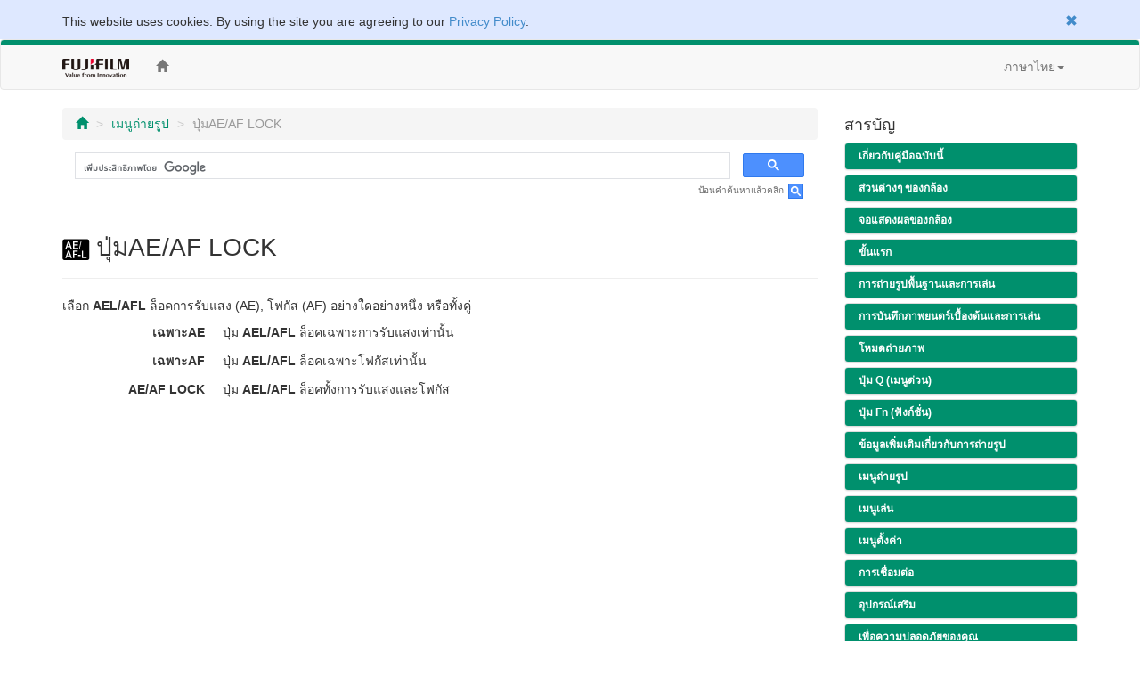

--- FILE ---
content_type: text/html; charset=UTF-8
request_url: https://fujifilm-dsc.com/th/manual/x100t/menu_shooting/ae-af-lock_button/index.html
body_size: 33942
content:
<!DOCTYPE html>
<html lang="th">
<head>
<meta charset="utf-8">
<meta http-equiv="X-UA-Compatible" content="IE=edge">
<meta name="viewport" content="width=device-width, initial-scale=1">
<meta name="description" content="เว็บไซต์สำหรับคู่มือกล้องดิจิตอล FUJIFILM เรียนรู้วิธีใช้กล้องพรีเมี่ยมคอมแพค FUJIFILM X100T X-series">
<meta name="author" content="FUJIFILM Corporation">
<link rel="shortcut icon" href="../../../common_images/favicon.ico">

<title>ปุ่มAE/AF LOCK</title>

<!-- Bootstrap core CSS -->
<link href="../../../css/bootstrap.min.css" rel="stylesheet">

<!-- Custom styles for this template -->
<link href="../../../css/offcanvas.css" rel="stylesheet">
<link href="../../../css/customize.css" rel="stylesheet">

<!-- Just for debugging purposes. Don't actually copy this line! --> <!--[if lt IE 9]><script src="../../../assets/js/ie8-responsive-file-warning.js"></script><![endif]-->

<!-- HTML5 shim and Respond.js IE8 support of HTML5 elements and media queries --> <!--[if lt IE 9]> <script src="https://oss.maxcdn.com/libs/html5shiv/3.7.0/html5shiv.js"></script> <script src="https://oss.maxcdn.com/libs/respond.js/1.4.2/respond.min.js"></script> <![endif]-->


<!-- Google Analytics -->
<script type="text/javascript" src="/js/GoogleAnalytics.js"></script>
</head>

<body>
<!-- navbar --> <!--/**********************Cookie Agreement*******************************/  -->

<div class="container-fluid" id="cookieLaw" style="background-color: #dee8ff; padding-top: 1em;">
<div class="cookieLawContent container clearfix">
<div class="cookieLawCloseBtn pull-right text-right">
<a href="#" class="rollover" onclick="SetCookie('cookie_law','ACCEPTED',365); removeCookieLaw(); return void(0);"><span class="glyphicon glyphicon-remove"></span></a>
</div><!-- /cookieLawCloseBtn -->
<p>This website uses cookies. By using the site you are agreeing to our <a href="http://www.fujifilm.com/privacy_policy/">Privacy Policy</a>.</p>
</div><!-- /cookieLawContent -->
</div><!-- /cookieLaw -->

<script type="text/javascript">
if(getCookie("cookie_law") == "ACCEPTED")
{
removeCookieLaw();
}

function getCookie(cname) {
var name = cname + "=";
var ca = document.cookie.split(';');
for(var i=0; i<ca.length; i++) {
var c = ca[i];
while (c.charAt(0)==' ')
{
c = c.substring(1,c.length);
}
if (c.indexOf(name) == 0)
{
return c.substring(name.length, c.length);
}
}
return "";
}

function SetCookie(cookieName,cookieValue,nDays) {
var today = new Date();
var expire = new Date();
if (nDays==null || nDays==0) nDays=1;
expire.setTime(today.getTime() + 3600000*24*nDays);
document.cookie = cookieName+"="+escape(cookieValue)
+ ";expires="+expire.toGMTString()+";path=/";
}

function removeCookieLaw() {
var el = document.getElementById("cookieLaw");
el.parentElement.removeChild(el);
}
</script>

<div class="navbar navbar-default" role="navigation">
<div class="container">
<div class="navbar-header">
<button type="button" class="navbar-toggle" data-toggle="collapse" data-target=".navbar-collapse">
<span class="sr-only">Toggle navigation</span> <span class="icon-bar"></span> <span class="icon-bar"></span> <span class="icon-bar"></span>
</button>
<a href="http://www.fujifilm.com/" target="_blank" class="navbar-brand"><img src="/th/manual/common_images/header_taglinelogo.png" alt="FUJIFILM "></a>
</div>
<div class="collapse navbar-collapse">
<ul class="nav navbar-nav">
<li><a href="/th/manual/x100t/"><span class="glyphicon glyphicon-home"></span></a></li>
</ul>
<ul class="nav navbar-nav navbar-right">
<li class="dropdown">
<a href="#" class="dropdown-toggle" data-toggle="dropdown">ภาษาไทย<span class="caret"></span></a>
<ul class="dropdown-menu">
<li><a href="/en/manual/x100t/">ENGLISH</a></li>
<li><a href="/fr/manual/x100t/">FRANÇAIS</a></li>
<li><a href="/de/manual/x100t/">DEUTSCH</a></li>
<li><a href="/es/manual/x100t/">ESPAÑOL</a></li>
<li><a href="/zhs/manual/x100t/">中文简</a></li>
<li><a href="/it/manual/x100t/">ITALIANO</a></li>
<li><a href="/nl/manual/x100t/">NEDERLANDS</a></li>
<li><a href="/zht/manual/x100t/">繁體</a></li>
<li><a href="/pl/manual/x100t/">POLSKI</a></li>
<li><a href="/sv/manual/x100t/">SVENSKA</a></li>
<li><a href="/no/manual/x100t/">NORSK</a></li>
<li><a href="/da/manual/x100t/">DANSK</a></li>
<li><a href="/ru/manual/x100t/">РУССКИЙ</a></li>
<li><a href="/fi/manual/x100t/">SUOMI</a></li>
<li><a href="/ar/manual/x100t/">عربي</a></li>
<li><a href="/ko/manual/x100t/">한글</a></li>
<li><a href="/th/manual/x100t/">ภาษาไทย</a></li>
<li><a href="/ja/manual/x100t/">日本語</a></li>
</ul>
</li>
</ul>
</div><!-- /.nav-collapse -->
</div><!-- /.container -->
</div><!-- /.navbar --> <!-- /navbar -->

<div class="container">

<div class="row row-offcanvas row-offcanvas-right">

<div class="col-xs-12 col-sm-9">
<p class="pull-right visible-xs hidden-print">
<button type="button" class="btn btn-primary btn-xs" data-toggle="offcanvas">สารบัญ &raquo;</button>
</p>
<ul class="breadcrumb hidden-print">
<li><a href="../../index.html"><span class="glyphicon glyphicon-home"></span></a></li>
<li><a href="../index.html">เมนูถ่ายรูป</a></li>
<li class="active">ปุ่มAE/AF LOCK</li>
</ul>
<!-- Google Search --> <div class="google-search hidden-print">
<script>
  (function() {
    var cx = '006169586691521823570:g07kuos3a8i';
    var gcse = document.createElement('script');
    gcse.type = 'text/javascript';
    gcse.async = true;
    gcse.src = (document.location.protocol == 'https:' ? 'https:' : 'http:') +
        '//www.google.com/cse/cse.js?cx=' + cx;
    var s = document.getElementsByTagName('script')[0];
    s.parentNode.insertBefore(gcse, s);
  })();
</script>
<gcse:search></gcse:search>
</div>
<p class="search-note hidden-print">ป้อนคำค้นหาแล้วคลิก <img src="/th/manual/common_images/icn_search_box_17.gif" alt="" /></p>
<div class="page-header">
<h1><img src="../../../common_images/icn_ff60-v_24.gif" alt="">ปุ่มAE/AF LOCK</h1>
</div>
<p>เลือก <strong>AEL/AFL</strong> ล็อคการรับแสง (AE), โฟกัส (AF) อย่างใดอย่างหนึ่ง หรือทั้งคู่</p>
<dl class="dl-horizontal">
<dt>เฉพาะAE</dt>
<dd>ปุ่ม <strong>AEL/AFL</strong> ล็อคเฉพาะการรับแสงเท่านั้น</dd>
<dt>เฉพาะAF</dt>
<dd>ปุ่ม <strong>AEL/AFL</strong> ล็อคเฉพาะโฟกัสเท่านั้น</dd>
<dt>AE/AF LOCK</dt>
<dd>ปุ่ม <strong>AEL/AFL</strong> ล็อคทั้งการรับแสงและโฟกัส</dd>
</dl>

</div><!--/col-->

<div class="col-xs-6 col-sm-3 sidebar-offcanvas hidden-print" id="sidebar" role="navigation">
<h4>สารบัญ</h4>
<div class="panel-group" id="accordion">

<div class="panel panel-default">
<div class="panel-heading">
<h4 class="panel-title"><a class="accordion-toggle" data-toggle="collapse" data-parent="#accordion" href="#about_manual">เกี่ยวกับคู่มือฉบับนี้</a></h4>
</div>
<div id="about_manual" class="panel-collapse collapse">
<div class="panel-body"><a href="/th/manual/x100t/about_this_manual/introduction/index.html">บทนำ</a></div>
<div class="panel-body"><a href="/th/manual/x100t/about_this_manual/use_manual/index.html">การดูคู่มือฉบับนี้</a></div>
</div>
</div>

<div class="panel panel-default">
<div class="panel-heading">
<h4 class="panel-title"><a class="accordion-toggle" data-toggle="collapse" data-parent="#accordion" href="#parts">ส่วนต่างๆ ของกล้อง</a></h4>
</div>
<div id="parts" class="panel-collapse collapse">
<div class="panel-body"><a href="/th/manual/x100t/parts/parts_camera/index.html">ส่วนต่างๆ ของกล้อง</a></div>
<div class="panel-body"><a href="/th/manual/x100t/parts/button_selector/index.html">ปุ่มตัวเลือก</a></div>
<div class="panel-body"><a href="/th/manual/x100t/parts/dial_command/index.html">แป้นหมุนเลือกคำสั่ง</a></div>
<div class="panel-body"><a href="/th/manual/x100t/parts/dial-ss_ring-aperture/index.html">วงแหวนปรับรูรับแสงและแป้นหมุนความเร็วชัตเตอร์</a></div>
<div class="panel-body"><a href="/th/manual/x100t/parts/button_view/index.html">ปุ่ม VIEW MODE</a></div>
<div class="panel-body"><a href="/th/manual/x100t/parts/selector_finder/index.html">ตัวเลือกช่องมองภาพ</a></div>
<div class="panel-body"><a href="/th/manual/x100t/parts/button_disp-back/index.html">ปุ่ม DISP/BACK</a></div>
<div class="panel-body"><a href="/th/manual/x100t/parts/dial_diopter/index.html">การปรับไดออปเตอร์</a></div>
<div class="panel-body"><a href="/th/manual/x100t/parts/indicator/index.html">ไฟแสดงสถานะ</a></div>
<div class="panel-body"><a href="/th/manual/x100t/parts/button_drive/index.html">ปุ่ม DRIVE </a></div>
</div>
</div>

<div class="panel panel-default">
<div class="panel-heading">
<h4 class="panel-title"><a class="accordion-toggle" data-toggle="collapse" data-parent="#accordion" href="#display">จอแสดงผลของกล้อง</a></h4>
</div>
<div id="display" class="panel-collapse collapse">
<div class="panel-body"><a href="/th/manual/x100t/display/shooting_ovf/index.html">การถ่ายรูป: ช่องมองภาพออปติคอล</a></div>
<div class="panel-body"><a href="/th/manual/x100t/display/shooting_evf/index.html">การถ่ายรูป: ช่องมองภาพอิเล็กทรอนิกส์/จอภาพ LCD</a></div>
<div class="panel-body"><a href="/th/manual/x100t/display/playback/index.html">การเล่น: ช่องมองภาพอิเล็กทรอนิกส์/จอภาพ LCD</a></div>
</div>
</div>

<div class="panel panel-default">
<div class="panel-heading">
<h4 class="panel-title"><a class="accordion-toggle" data-toggle="collapse" data-parent="#accordion" href="#first_step">ขั้นแรก</a></h4>
</div>
<div id="first_step" class="panel-collapse collapse">
<div class="panel-body"><a href="/th/manual/x100t/first_step/attach_strap/index.html">การต่อสายคล้อง</a></div>
<div class="panel-body"><a href="/th/manual/x100t/first_step/battery_charge/index.html">การชาร์จแบตเตอรี่</a></div>
<div class="panel-body"><a href="/th/manual/x100t/first_step/insert_card_battery/index.html">การใส่แบตเตอรี่และการ์ดหน่วยความจำ</a></div>
<div class="panel-body"><a href="/th/manual/x100t/first_step/turn_on-off/index.html">การเปิดและปิดกล้อง</a></div>
<div class="panel-body"><a href="/th/manual/x100t/first_step/basic_setup/index.html">การตั้งค่าพื้นฐาน</a></div>
</div>
</div>

<div class="panel panel-default">
<div class="panel-heading">
<h4 class="panel-title"><a class="accordion-toggle" data-toggle="collapse" data-parent="#accordion" href="#basic_photo">การถ่ายรูปพื้นฐานและการเล่น</a></h4>
</div>
<div id="basic_photo" class="panel-collapse collapse">
<div class="panel-body"><a href="/th/manual/x100t/basic_photo/photo_take/index.html">การถ่ายรูป</a></div>
<div class="panel-body"><a href="/th/manual/x100t/basic_photo/photo_view/index.html">การดูภาพ</a></div>
<div class="panel-body"><a href="/th/manual/x100t/basic_photo/photo_del/index.html">การลบรูปภาพ</a></div>
</div>
</div>

<div class="panel panel-default">
<div class="panel-heading">
<h4 class="panel-title"><a class="accordion-toggle" data-toggle="collapse" data-parent="#accordion" href="#basic_movie">การบันทึกภาพยนตร์เบื้องต้นและการเล่น</a></h4>
</div>
<div id="basic_movie" class="panel-collapse collapse">
<div class="panel-body"><a href="/th/manual/x100t/basic_movie/movie_rec/index.html">การบันทึกภาพยนตร์</a></div>
<div class="panel-body"><a href="/th/manual/x100t/basic_movie/movie_view/index.html">การดูภาพยนตร์</a></div>
</div>
</div>

<div class="panel panel-default">
<div class="panel-heading">
<h4 class="panel-title"><a class="accordion-toggle" data-toggle="collapse" data-parent="#accordion" href="#mode_dial">โหมดถ่ายภาพ</a></h4>
</div>
<div id="mode_dial" class="panel-collapse collapse">
<div class="panel-body"><a href="/th/manual/x100t/shooting_mode/program/index.html">โปรแกรม AE</a></div>
<div class="panel-body"><a href="/th/manual/x100t/shooting_mode/shutter/index.html">เน้นชัตเตอร์ AE</a></div>
<div class="panel-body"><a href="/th/manual/x100t/shooting_mode/aperture/index.html">เน้นรูรับแสง AE</a></div>
<div class="panel-body"><a href="/th/manual/x100t/shooting_mode/manual/index.html">แมนวลรับแสง</a></div>
</div>
</div>

<div class="panel panel-default">
<div class="panel-heading">
<h4 class="panel-title"><a class="accordion-toggle" data-toggle="collapse" data-parent="#accordion" href="#button_q">ปุ่ม Q (เมนูด่วน)</a></h4>
</div>
<div id="button_q" class="panel-collapse collapse">
<div class="panel-body"><a href="/th/manual/x100t/button_q/use_q-button/index.html">การใช้ปุ่ม Q</a></div>
</div>
</div>
<div class="panel panel-default">
<div class="panel-heading">
<h4 class="panel-title"><a class="accordion-toggle" data-toggle="collapse" data-parent="#accordion" href="#button_fn">ปุ่ม Fn (ฟังก์ชั่น)</a></h4>
</div>
<div id="button_fn" class="panel-collapse collapse">
<div class="panel-body"><a href="/th/manual/x100t/button_fn/use_fn-button/index.html">ปุ่มฟังก์ชั่น</a></div>
</div>
</div>

<div class="panel panel-default">
<div class="panel-heading">
<h4 class="panel-title"><a class="accordion-toggle" data-toggle="collapse" data-parent="#accordion" href="#various">ข้อมูลเพิ่มเติมเกี่ยวกับการถ่ายรูป</a></h4>
</div>
<div id="various" class="panel-collapse collapse">
<div class="panel-body"><a href="/th/manual/x100t/shooting/bracketing/index.html">ถ่ายคร่อม</a></div>
<div class="panel-body"><a href="/th/manual/x100t/shooting/continuous/index.html">ถ่ายภาพต่อเนื่อง (โหมดถ่ายภาพต่อเนื่องเป็นชุด)</a></div>
<div class="panel-body"><a href="/th/manual/x100t/shooting/multi-exp/index.html">ฉายแสงหลายครั้ง</a></div>
<div class="panel-body"><a href="/th/manual/x100t/shooting/panorama/index.html">พาโนราม่า</a></div>
<div class="panel-body"><a href="/th/manual/x100t/shooting/macro/index.html">โหมดมาโคร (ถ่ายรูประยะใกล้)</a></div>
<div class="panel-body"><a href="/th/manual/x100t/shooting/self-timer/index.html">การใช้ตั้งเวลาถ่าย</a></div>
<div class="panel-body"><a href="/th/manual/x100t/shooting/interval_timer_shooting/index.html">การถ่ายตามช่วงเวลา</a></div>
<div class="panel-body"><a href="/th/manual/x100t/shooting/flash/index.html">การใช้งานแฟลช</a></div>
<div class="panel-body"><a href="/th/manual/x100t/shooting/focus-frame/index.html">การเลือกเฟรมโฟกัส</a></div>
<div class="panel-body"><a href="/th/manual/x100t/shooting/exposure/index.html">การชดเชยการรับแสง</a></div>
<div class="panel-body"><a href="/th/manual/x100t/shooting/ae-af_lock/index.html">ล็อคโฟกัส/การรับแสง</a></div>
<div class="panel-body"><a href="/th/manual/x100t/shooting/focus_mode/index.html">โหมดโฟกัส</a></div>
<div class="panel-body"><a href="/th/manual/x100t/shooting/manual-focus/index.html">โฟกัสแมนนวล (โหมดโฟกัส M)</a></div>
<div class="panel-body"><a href="/th/manual/x100t/shooting/photometry/index.html">การวัดแสง</a></div>
<div class="panel-body"><a href="/th/manual/x100t/shooting/raw/index.html">การบันทึกภาพในฟอร์แมท RAW</a></div>
<div class="panel-body"><a href="/th/manual/x100t/shooting/long_time-exposure/index.html">ฉายแสงนาน (T/B)</a></div>
<div class="panel-body"><a href="/th/manual/x100t/shooting/film_simulation/index.html">จำลองฟิลม์</a></div>
<div class="panel-body"><a href="/th/manual/x100t/shooting/white_balance/index.html">สมดุลย์สีขาว</a></div>
<div class="panel-body"><a href="/th/manual/x100t/shooting/filter/index.html">ฟิลเตอร์ขั้นสูง</a></div>
</div>
</div>

<div class="panel panel-default">
<div class="panel-heading">
<h4 class="panel-title"><a class="accordion-toggle" data-toggle="collapse" data-parent="#accordion" href="#menu_shooting">เมนูถ่ายรูป</a></h4>
</div>
<div id="menu_shooting" class="panel-collapse collapse">
<div class="panel-body"><a href="/th/manual/x100t/menu_shooting/use_shooting_menu/index.html">การใช้เมนูถ่ายรูป</a></div>
<div class="panel-body"><a href="/th/manual/x100t/menu_shooting/default_sm/index.html">ค่าเริ่มต้นจากโรงงาน&mdash;เมนูถ่ายรูป</a></div>
<div class="panel-body"><a href="/th/manual/x100t/menu_shooting/autofocus_setting/index.html">ตั้งออโต้โฟกัส</a></div>
<div class="panel-body"><a href="/th/manual/x100t/menu_shooting/iso/index.html">ความไวแสง</a></div>
<div class="panel-body"><a href="/th/manual/x100t/menu_shooting/image_size/index.html">ขนาดภาพ</a></div>
<div class="panel-body"><a href="/th/manual/x100t/menu_shooting/image_quality/index.html">คุณภาพของภาพ</a></div>
<div class="panel-body"><a href="/th/manual/x100t/menu_shooting/dynamic_range/index.html">ช่วงไดนามิก</a></div>
<div class="panel-body"><a href="/th/manual/x100t/menu_shooting/film_simulation/index.html">จำลองฟิลม์</a></div>
<div class="panel-body"><a href="/th/manual/x100t/menu_shooting/film_simulation_bkt/index.html">FILM SIMULATION BKT</a></div>
<div class="panel-body"><a href="/th/manual/x100t/menu_shooting/nd_filter/index.html">ฟิลเตอร์ ND</a></div>
<div class="panel-body"><a href="/th/manual/x100t/menu_shooting/color/index.html">สี</a></div>
<div class="panel-body"><a href="/th/manual/x100t/menu_shooting/sharpness/index.html">ความคมชัด</a></div>
<div class="panel-body"><a href="/th/manual/x100t/menu_shooting/highlight_tone/index.html">โทนสว่าง</a></div>
<div class="panel-body"><a href="/th/manual/x100t/menu_shooting/shadow_tone/index.html">โทนมืด</a></div>
<div class="panel-body"><a href="/th/manual/x100t/menu_shooting/noise_reduction/index.html">ลดเสียงรบกวน</a></div>
<div class="panel-body"><a href="/th/manual/x100t/menu_shooting/long_exposure_nr/index.html">NRฉายแสงนาน</a></div>
<div class="panel-body"><a href="/th/manual/x100t/menu_shooting/white_balance/index.html">สมดุลย์สีขาว</a></div>
<div class="panel-body"><a href="/th/manual/x100t/menu_shooting/select_custom_setting/index.html">เลือกตั้งค่าเอง</a></div>
<div class="panel-body"><a href="/th/manual/x100t/menu_shooting/edit-save_custom_setting/index.html">แก้/บันทึกตั้งค่าเอง</a></div>
<div class="panel-body"><a href="/th/manual/x100t/menu_shooting/function_setting/index.html">ตั้งฟังก์ชั่น(Fn)</a></div>
<div class="panel-body"><a href="/th/manual/x100t/menu_shooting/disp_custom_setting/index.html">แสดง ค่าที่ตั้งไว้</a></div>
<div class="panel-body"><a href="/th/manual/x100t/menu_shooting/conversion_lens/index.html">เลนส์แปลง</a></div>
<div class="panel-body"><a href="/th/manual/x100t/menu_shooting/mf_assist/index.html">ระบบช่วย MF</a></div>
<div class="panel-body"><a href="/th/manual/x100t/menu_shooting/advanced_filter/index.html">ฟิลเตอร์ขั้นสูง</a></div>
<div class="panel-body"><a href="/th/manual/x100t/menu_shooting/interval_timer_shooting/index.html">ถ่ายตามช่วงเวลา</a></div>
<div class="panel-body"><a href="/th/manual/x100t/menu_shooting/self-timer/index.html">ตั้งเวลาถ่าย</a></div>
<div class="panel-body"><a href="/th/manual/x100t/menu_shooting/ae-af-lock_mode/index.html">AE/AF LOCK</a></div>
<div class="panel-body"><a href="/th/manual/x100t/menu_shooting/ae-af-lock_button/index.html">ปุ่มAE/AF LOCK</a></div>
<div class="panel-body"><a href="/th/manual/x100t/menu_shooting/photometry/index.html">วัดแสง</a></div>
<div class="panel-body"><a href="/th/manual/x100t/menu_shooting/interlock_spot_ae-focus_area/index.html">รวม AE แบบจุด &amp; โฟกัสพ.ท.</a></div>
<div class="panel-body"><a href="/th/manual/x100t/menu_shooting/red_eye_removal/index.html">ลบตาแดง</a></div>
<div class="panel-body"><a href="/th/manual/x100t/menu_shooting/save_org_image/index.html">เก็บต้นฉบับ</a></div>
<div class="panel-body"><a href="/th/manual/x100t/menu_shooting/flash_mode/index.html">โหมดแฟลช</a></div>
<div class="panel-body"><a href="/th/manual/x100t/menu_shooting/flash_compensation/index.html">ชดเชยแฟลช</a></div>
<div class="panel-body"><a href="/th/manual/x100t/menu_shooting/shutter_type/index.html">ชนิดชัตเตอร์</a></div>
<div class="panel-body"><a href="/th/manual/x100t/menu_shooting/movie_set-up/index.html">ตั้งค่าภาพยนตร์</a></div>
<div class="panel-body"><a href="/th/manual/x100t/menu_shooting/wireless_communication/index.html">การสื่อสารไร้สาย</a></div>
</div>
</div>

<div class="panel panel-default">
<div class="panel-heading">
<h4 class="panel-title"><a class="accordion-toggle" data-toggle="collapse" data-parent="#accordion" href="#menu_playback">เมนูเล่น</a></h4>
</div>
<div id="menu_playback" class="panel-collapse collapse">
<div class="panel-body"><a href="/th/manual/x100t/menu_playback/use_playback_menu/index.html">การใช้เมนูเล่น</a></div>
<div class="panel-body"><a href="/th/manual/x100t/menu_playback/raw_conversion/index.html">แปลง RAWไฟล์</a></div>
<div class="panel-body"><a href="/th/manual/x100t/menu_playback/erase/index.html">ลบภาพ</a></div>
<div class="panel-body"><a href="/th/manual/x100t/menu_playback/crop/index.html">ตัดรูปบางส่วน</a></div>
<div class="panel-body"><a href="/th/manual/x100t/menu_playback/resize/index.html">ปรับขนาด</a></div>
<div class="panel-body"><a href="/th/manual/x100t/menu_playback/protect/index.html">ป้องกันการลบ</a></div>
<div class="panel-body"><a href="/th/manual/x100t/menu_playback/image_rotate/index.html">หมุนภาพ</a></div>
<div class="panel-body"><a href="/th/manual/x100t/menu_playback/red_eye_removal/index.html">ลบตาแดง</a></div>
<div class="panel-body"><a href="/th/manual/x100t/menu_playback/slide_show/index.html">สไลด์โชว์</a></div>
<div class="panel-body"><a href="/th/manual/x100t/menu_playback/photobook_assist/index.html">ช่วยค้นหาสมุดภาพ</a></div>
<div class="panel-body"><a href="/th/manual/x100t/menu_playback/mark_for_upload_to/index.html">เลือกภาพ</a></div>
<div class="panel-body"><a href="/th/manual/x100t/menu_playback/image_search/index.html">ค้นหาภาพถ่าย</a></div>
<div class="panel-body"><a href="/th/manual/x100t/menu_playback/copy/index.html">คัดลอกภาพ</a></div>
<div class="panel-body"><a href="/th/manual/x100t/menu_playback/print_order/index.html">สั่งพิมพ์ (DPOF)</a></div>
<div class="panel-body"><a href="/th/manual/x100t/menu_playback/instax_printer_print/index.html">พิมพ์ค.พิมพ์ instax</a></div>
<div class="panel-body"><a href="/th/manual/x100t/menu_playback/disp_aspect/index.html">อัตราส่วนภาพ</a></div>
<div class="panel-body"><a href="/th/manual/x100t/menu_playback/wireless_communication/index.html">การสื่อสารไร้สาย</a></div>
<div class="panel-body"><a href="/th/manual/x100t/menu_playback/pc_auto_save/index.html">จัดเก็บ PC ออโต้</a></div>
</div>
</div>

<div class="panel panel-default">
<div class="panel-heading">
<h4 class="panel-title"><a class="accordion-toggle" data-toggle="collapse" data-parent="#accordion" href="#menu_setup">เมนูตั้งค่า</a></h4>
</div>
<div id="menu_setup" class="panel-collapse collapse">
<div class="panel-body"><a href="/th/manual/x100t/menu_setup/use_setup_menu/index.html">การใช้เมนูตั้งค่า</a></div>
<div class="panel-body"><a href="/th/manual/x100t/menu_setup/default_su/index.html">ค่าเริ่มต้นจากโรงงาน&mdash;เมนูตั้งค่า</a></div>
<div class="panel-body"><a href="/th/manual/x100t/menu_setup/date-time/index.html">วันที่/เวลา</a></div>
<div class="panel-body"><a href="/th/manual/x100t/menu_setup/time_difference/index.html">เวลาต่าง</a></div>
<div class="panel-body"><a href="/th/manual/x100t/menu_setup/lang/index.html"><img src="/th/manual/common_images/icn_ff70-a_00906d_12.gif" alt="" /></a></div>
<div class="panel-body"><a href="/th/manual/x100t/menu_setup/reset/index.html">รีเซ็ต</a></div>
<div class="panel-body"><a href="/th/manual/x100t/menu_setup/silent_mode/index.html">Silent</a></div>
<div class="panel-body"><a href="/th/manual/x100t/menu_setup/frame_no/index.html">ลำดับรูป</a></div>
<div class="panel-body"><a href="/th/manual/x100t/menu_setup/focus_ring/index.html">โฟกัสโดยวงแหวน</a></div>
<div class="panel-body"><a href="/th/manual/x100t/menu_setup/focus_check/index.html">เช็คโฟกัส</a></div>
<div class="panel-body"><a href="/th/manual/x100t/menu_setup/sound_set-up/index.html">ตั้งค่าเสียง</a></div>
<div class="panel-body"><a href="/th/manual/x100t/menu_setup/screen_set-up/index.html">ตั้งค่าจอเริ่มต้น</a></div>
<div class="panel-body"><a href="/th/manual/x100t/menu_setup/selector_button_setting/index.html">ตั้งปุ่มเลือก</a></div>
<div class="panel-body"><a href="/th/manual/x100t/menu_setup/edit-save_quick_menu/index.html">แก้ไข/จัดเก็บเมนูด่วน</a></div>
<div class="panel-body"><a href="/th/manual/x100t/menu_setup/power_management/index.html">จัดการใช้พลังงาน</a></div>
<div class="panel-body"><a href="/th/manual/x100t/menu_setup/shutter_count/index.html">จำนวนกดชัตเตอร์</a></div>
<div class="panel-body"><a href="/th/manual/x100t/menu_setup/edit_file_name/index.html">แก้ชื่อไฟล์</a></div>
<div class="panel-body"><a href="/th/manual/x100t/menu_setup/wireless_settings/index.html">ตั้งค่าไร้สาย</a></div>
<div class="panel-body"><a href="/th/manual/x100t/menu_setup/pc_auto_save_setting/index.html">ตั้งค่าจัดเก็บ PC</a></div>
<div class="panel-body"><a href="/th/manual/x100t/menu_setup/geotagging_set-up/index.html">ตั้งค่าใส่พิกัด</a></div>
<div class="panel-body"><a href="/th/manual/x100t/menu_setup/instax_printer_connection_setting/index.html">ตั้งค่าเชื่อมต่อ instax</a></div>
<div class="panel-body"><a href="/th/manual/x100t/menu_setup/color_space/index.html">เสปซสี</a></div>
<div class="panel-body"><a href="/th/manual/x100t/menu_setup/format/index.html">ฟอร์แมท</a></div>
</div>
</div>

<div class="panel panel-default">
<div class="panel-heading">
<h4 class="panel-title"><a class="accordion-toggle" data-toggle="collapse" data-parent="#accordion" href="#connection">การเชื่อมต่อ</a></h4>
</div>
<div id="connection" class="panel-collapse collapse">
<div class="panel-body"><a href="/th/manual/x100t/connection/wireless/index.html">ส่งไร้สาย</a></div>
<div class="panel-body"><a href="/th/manual/x100t/connection/computer/index.html">คัดลอกรูปภาพไปยังคอมพิวเตอร์</a></div>
<div class="panel-body"><a href="/th/manual/x100t/connection/print/index.html">การพิมพ์ภาพผ่าน USB</a></div>
<div class="panel-body"><a href="/th/manual/x100t/connection/tv/index.html">การดูภาพบนโทรทัศน์</a></div>
</div>
</div>

<div class="panel panel-default">
<div class="panel-heading">
<h4 class="panel-title"><a class="accordion-toggle" data-toggle="collapse" data-parent="#accordion" href="#accessories">อุปกรณ์เสริม</a></h4>
</div>
<div id="accessories" class="panel-collapse collapse">
<div class="panel-body"><a href="/th/manual/x100t/accessories/flash/index.html">ชุดแฟลชเสริมภายนอก</a></div>
<div class="panel-body"><a href="/th/manual/x100t/accessories/power_supplies/index.html">การจ่ายพลังงาน</a></div>
<div class="panel-body"><a href="/th/manual/x100t/accessories/remote_release/index.html">รีโมตกดชัตเตอร์</a></div>
<div class="panel-body"><a href="/th/manual/x100t/accessories/conversion_lens/index.html">เลนส์แปลง</a></div>
<div class="panel-body"><a href="/th/manual/x100t/accessories/microphone/index.html">ไมโครโฟนสเตอริโอ</a></div>
<div class="panel-body"><a href="/th/manual/x100t/accessories/other/index.html">อื่นๆ</a></div>
<div class="panel-body"><a href="/th/manual/x100t/accessories/wwn/index.html">เว็บไซต์ของประเทศหรือภูมิภาคที่ซื้อสินค้า</a></div>
</div>
</div>

<div class="panel panel-default">
<div class="panel-heading">
<h4 class="panel-title"><a class="accordion-toggle" data-toggle="collapse" data-parent="#accordion" href="#notes">เพื่อความปลอดภัยของคุณ</a></h4>
</div>
<div id="notes" class="panel-collapse collapse">
<div class="panel-body"><a href="/th/manual/x100t/notes/for_your_safety/index.html">เพื่อความปลอดภัยของคุณ</a></div>
</div>
</div>

<div class="panel panel-default">
<div class="panel-heading">
<h4 class="panel-title"><a class="accordion-toggle" data-toggle="collapse" data-parent="#accordion" href="#appendix">ภาคผนวก</a></h4>
</div>
<div id="appendix" class="panel-collapse collapse">
<div class="panel-body"><a href="/th/manual/x100t/appendix/faq/index.html">การแก้ไขปัญหา/FAQ</a></div>
<div class="panel-body"><a href="/th/manual/x100t/appendix/warning_messages/index.html">ข้อความเตือนและจอแสดงผล</a></div>
<div class="panel-body"><a href="/th/manual/x100t/appendix/spec/index.html">ข้อมูลจำเพาะ</a></div>
<div class="panel-body"><a href="/th/manual/x100t/appendix/links/index.html">ลิงก์</a></div>
<div class="panel-body"><a href="/th/manual/x100t/appendix/restrictions/index.html">ข้อจำกัดของการตั้งค่ากล้อง</a></div>
</div>
</div>

</div>
</div><!--/col-->
</div><!--/row-->

<ul class="pager hidden-print">
<li><a href="index.html"><span class="glyphicon glyphicon-chevron-up"></span> หน้าแรก</a></li>
</ul>

</div><!--/.container-->

<div id="footer" class="hidden-print">
<div class="container">
<ul>
<li><span class="glyphicon glyphicon-circle-arrow-right"></span>&nbsp;<a href="http://www.fujifilm.com/privacy_policy/" target="_blank">Privacy Policy</a></li>
<li><span class="glyphicon glyphicon-circle-arrow-right"></span>&nbsp;<a href="/th/manual/terms-of-use/" target="_blank">ข้อกำหนดการใช้งาน</a></li>
<li><span class="glyphicon glyphicon-circle-arrow-right"></span>&nbsp;<a href="http://www.fujifilm.com/contact/" target="_blank">ติดต่อเรา</a></li>
</ul>
<p class="text-center"><a href="http://www.fujifilm.com/" target="_blank">&copy;&nbsp;FUJIFILM Corporation</a></p>
</div>
</div>

<!-- Bootstrap core JavaScript ================================================== --> <!-- Placed at the end of the document so the pages load faster -->
<script src="https://ajax.googleapis.com/ajax/libs/jquery/1.11.0/jquery.min.js"></script>
<script src="../../../js/bootstrap.min.js"></script>
<script src="../../../js/offcanvas.js"></script>
</body>
</html>


--- FILE ---
content_type: text/css
request_url: https://fujifilm-dsc.com/th/manual/css/customize.css
body_size: 14102
content:
@charset "utf-8";
/* CSS Document */

body {
	font-family: Verdana, Roboto, "Droid Sans", YuGothic, "Hiragino Kaku Gothic ProN", Meiryo, sans-serif;
	padding-top: 0px;
	padding-bottom: 70px;}

div.navbar {
	background-image: url(../common_images/header_contents_bg.jpg);
	background-repeat: repeat-x;
	padding-top: 5px;
}

.breadcrumb {
	margin-bottom: 0px;
}

.breadcrumb > li + li:before {
	content: "\003e\00a0";
}

#___gcse_0 .gsc-search-button {
	box-sizing: content-box;
}

#___gcse_0 .gsc-input-box {
	height: 30px;
}

.search-note {
	padding-left: 13px;
	padding-right: 13px;
	font-size: x-small;
	color: #666666;
	text-align: right;
}

.search-note img {
	margin-left: 0.25em;
	margin-right: 0.25em;
}

.cse .gsc-control-cse, .gsc-control-cse {
	padding-bottom: 0px !important;
}

.container .jumbotron {
	padding: 24px;
	background-color: #fff;
}

.container .jumbotron h1 {
	font-size: 36px;
}

.panel-group > .panel > .panel-heading {
  padding: 0;
}
.panel-group > .panel > .panel-heading a:active,
.panel-group > .panel > .panel-heading a:hover,
.panel-group > .panel > .panel-heading a:focus {
  text-decoration: none;
}
a.accordion-toggle {
  display: block;
  padding: 8px 15px;
}

.btn-primary{
	color:#fff !important;
	background-color:#00906D;
	border-color:#00906D;
	font-weight: bold;
}
.btn-primary:hover,.btn-primary:focus,.btn-primary:active,.btn-primary.active,.open .dropdown-toggle.btn-primary{
	color: #fff;
	background-color: #006C52;
	border-color: #00906D;
}
.btn-primary.disabled,.btn-primary[disabled],fieldset[disabled] .btn-primary,.btn-primary.disabled:hover,.btn-primary[disabled]:hover,fieldset[disabled] .btn-primary:hover,.btn-primary.disabled:focus,.btn-primary[disabled]:focus,fieldset[disabled] .btn-primary:focus,.btn-primary.disabled:active,.btn-primary[disabled]:active,fieldset[disabled] .btn-primary:active,.btn-primary.disabled.active,.btn-primary[disabled].active,fieldset[disabled] .btn-primary.active{
	background-color:#fff;
	border-color:#00906D;
}
.btn-primary .badge{
	color:#fff;
	background-color:#00906D;
}

#accordion .panel-default>.panel-heading a {
	color:#fff;
	background-color: #00906D;
	font-weight: bold;
	font-size: 12px;
}

#accordion .panel-body {
	padding-top: 5px;
	padding-bottom: 5px;
}

#accordion .panel-body a {
	color:#00906D;
	font-size: 12px;
}

#accordion .panel .active {
	background-color: #00906D;
	color: #fff;
}

.breadcrumb li a,.pager li a,.link-list li a {
	color:#00906D;
}

.img-640 {
	max-width: 640px;
	margin-left: auto;
	margin-right: auto;
}

.img-320 {
	max-width: 320px;
	margin-left: auto;
	margin-right: auto;
}

.img-160 {
	max-width: 160px;
	margin-left: auto;
	margin-right: auto;
}

.rnum {
	margin-right:4px;
}

.caption {
	font-style:italic;
}

p.parts {
	margin-left:24px;
	text-indent:-24px;
}

p.footnote {
	margin-left: 1em;
	text-indent: -1em;
}

p.footnote_wide {
	margin-left: 1.5em;
	text-indent: -1.5em;
}

.alert-warning > p {
	margin-left: 1.5em;
	text-indent: -1.5em;
	color: #8a6d3b !important;
}
.alert-warning > p:before {
	content:"\270f";
	font-family: 'Glyphicons Halflings';
	margin-right: 0.5em;
}

.alert-danger > p {
	margin-left: 1.5em;
	text-indent: -1.5em;
	color: #a94442 !important;
}
.alert-danger > p:before {
	content:"\e101";
	font-family: 'Glyphicons Halflings';
	margin-right: 0.5em;
}

.notice-box {
	border: #CCCCCC solid 6px;
	width: 100%;
	padding: 12px;
}

.notice-box .lead {
	font-size: 16px;
	line-height: 24px;
	margin-bottom:6px;
	padding-left: 36px;
	background-image: url(../common_images/icn_notice_24.jpg);
	background-repeat: no-repeat;
}

ol.procedure li {
	font-size: 24px;
	font-weight: bold;
	color:#00906D;
	margin-bottom:24px;
}

ol.procedure li * {
	font-size: 14px;
	font-weight: normal;
	color: #000000;
}

ol.procedure li .table th {
	font-weight: bold;
}

ol.procedure li dl dt {
	font-weight: bold;
}

ol.procedure li a {
	color: #428bca;
}

ol.procedure li a:hover,a:focus {
	color: #2a6496;
}

ol.procedure li ul {
	padding-left: 2em;
	margin-bottom:12px;
}

ol.procedure li ul li {
	list-style-type:square;
	margin-bottom:6px;
}

ol.procedure li strong {
	font-weight: bold;
}

ol.procedure li .alert-danger strong {
	color: #a94442;
}

ol.procedure li .alert-danger em {
	color: #a94442;
}

ol.procedure li .alert-warning strong {
	color: #8a6d3b;
}

ol li .notice-box .lead {
	font-size: 16px;
}

ol.procedure li ol {
	padding-left: 24px;
}

ol.procedure li ol li {
	list-style-type: lower-roman;
}

.text-emphasis {
	font-style: italic;
	font-weight: bold;
}

.alert-danger .text-emphasis {
	font-weight: bold;
	color: #a94442;
}

.wd50 {
	width: 50%;
}

.menu-name {
	margin-bottom: 0px;
	font-weight: bold !important;
}

.menu-description {
	margin-bottom: 12px;
}

.dl-horizontal dt {
	margin-bottom: 6px;
}

.dl-horizontal dd {
	margin-bottom: 12px;
}

.dl-horizontal-icon dt {
	float: left;
	width: 60px;
	overflow: hidden;
	clear: left;
	text-align: right;
	text-overflow: ellipsis;
	white-space: nowrap;
}

.dl-horizontal-icon dd {
	margin-left: 80px;
	margin-bottom: 12px;
}

@media (min-width: 768px) {
	.dl-horizontal-wide dt {
		width: 240px;
	}
	.dl-horizontal-wide dd {
		margin-left: 260px;
	}
	.dl-horizontal-semiwide dt {
		width: 200px;
	}
	.dl-horizontal-semiwide dd {
		margin-left: 220px;
	}
	.dl-horizontal-maxwide dt {
		width: 280px;
	}
	.dl-horizontal-maxwide dd {
		margin-left: 300px;
	}
	.dl-horizontal-semicond dt {
		width: 120px;
	}
	.dl-horizontal-semicond dd {
		margin-left: 140px;
	}
	.dl-horizontal-condensed dt {
		width: 80px;
	}
	.dl-horizontal-condensed dd {
		margin-left: 100px;
	}
}

.dl-spec dd {
	margin-left: 2em;
	margin-bottom: 6px;
}

sub,sup {
	font-size: 75% !important;
}

.table th, .table td {
	vertical-align: middle !important;
}

.table-list th,.table-list td {
	border-bottom: 1px solid #ddd;
}

.table-list th {
	white-space: nowrap;
	background-color: #efefef;
}

.table-list .solution {
	margin-left: 1.5em;
	text-indent: -1.5em;
}

.table-list .solution:before {
	content:"\e019";
	font-family: 'Glyphicons Halflings';
	margin-right: 0.5em;
	color:#8F0024;
}

.table-list .solution .solution-lead {
	color:#8F0024;
}

.table-list .message {
	text-align: center;
	font-weight: bold;
}

.table-menu > tbody > tr > th, .table-menu > tbody > tr > td {
	border: none;
	font-weight: bold;
	white-space: nowrap;
}

.table-menu > tbody > tr > th {
	background-color: #f2fcfb;
	border-top: #00906D solid 1px;
}

.table-menu > tbody > tr > th.parent {
	background-color: #cbefe6;
}

.table-menu > tbody > tr > th.parent-continue {
	border-top: #cbefe6 solid 1px;
}

.table-menu > tbody > tr > th.same-continue {
	border-top: #f2fcfb solid 1px;
}

.table-menu > tbody > tr > th.child {
	background-color: #fff;
}

.table-menu > tbody > tr > td {
	border-top: #00906D solid 1px;
}

.table-scroll {
    width: 100%;
    margin-bottom: 15px;
    overflow-x: scroll;
    overflow-y: hidden;
    -webkit-overflow-scrolling: touch;
    -ms-overflow-style: -ms-autohiding-scrollbar;
    border: 1px solid #ddd;
}

.table-scroll > .table {
    margin-bottom: 0;
}

.table-scroll > .table > thead > tr > th, .table-scroll > .table > tbody > tr > th, .table-scroll > .table > tfoot > tr > th, .table-scroll > .table > thead > tr > td, .table-scroll > .table > tbody > tr > td, .table-scroll > .table > tfoot > tr > td {
    white-space: nowrap;
}

.table-scroll > .table-bordered {
    border: 0;
}

.table-scroll > .table-bordered > thead > tr > th:first-child, .table-scroll > .table-bordered > tbody > tr > th:first-child, .table-scroll > .table-bordered > tfoot > tr > th:first-child, .table-scroll > .table-bordered > thead > tr > td:first-child, .table-scroll > .table-bordered > tbody > tr > td:first-child, .table-scroll > .table-bordered > tfoot > tr > td:first-child {
    border-left: 0;
}

.table-scroll > .table-bordered > thead > tr > th:last-child, .table-scroll > .table-bordered > tbody > tr > th:last-child, .table-scroll > .table-bordered > tfoot > tr > th:last-child, .table-scroll > .table-bordered > thead > tr > td:last-child, .table-scroll > .table-bordered > tbody > tr > td:last-child, .table-scroll > .table-bordered > tfoot > tr > td:last-child {
    border-right: 0;
}

.table-scroll > .table-bordered > tbody > tr:last-child > th, .table-scroll > .table-bordered > tfoot > tr:last-child > th, .table-scroll > .table-bordered > tbody > tr:last-child > td, .table-scroll > .table-bordered > tfoot > tr:last-child > td {
    border-bottom: 0;
}

.table-spec td {
	border-bottom: 1px solid #ddd;
}

.table-spec td.spec-item {
	background-color: #efefef;
	font-weight: bold;
}

th.nowrap {
	white-space: nowrap;
}

.container .row h1 {
	font-size: 28px;
}

.container h2 {
	font-size: 24px;
	padding-left: 6px;
	border-left: #aaa solid 6px;
	border-bottom: #CCC solid 1px;
	margin-bottom: 1em;
}

h2.weblink {
	padding-left: 0px;
	border: none;
	margin-bottom: 0.5em;
}

h2.weblink a {
	color:#00906D;
}

.container h3 {
	font-size: 20px;
	font-weight: bold;
	padding-left: 5px;
	padding-right: 5px;
	padding-top: 3px;
	border-top: #ccc solid 1px;
	border-bottom: #ccc solid 1px;
	display: inline-block;
}

.panel .related {
	font-size: 16px;
	font-weight: bold;
	color:#00906D;
}

/* footer
-------------------------------------------------- */
html {
  position: relative;
  min-height: 100%;
}
body {
  /* Margin bottom by footer height */
  margin-bottom: 70px;
}
#footer {
	position: absolute;
	bottom: 0;
	width: 100%;
	/* Set the fixed height of the footer here */
	height: 70px;
}
#footer .container {
	padding-top:10px;
}
#footer .container a {
	color:#666666;
}
#footer .container ul {
	text-align:right;
}
#footer .container ul li {
	list-style: none;
	display: inline;
	margin-left: 6px;
	font-size: 10px;
}

.contents-list {
	padding-left: 1em;
}

.contents-list li {
	list-style:  none !important;
	margin-bottom: 6px;
	margin-left: 1.5em;
	text-indent: -1.5em;
}

.contents-list > li:before {
	content:"\e131";
	font-family: 'Glyphicons Halflings';
	margin-right: 0.5em;
}

.contents-list-anchor {
	padding-left: 1em;
	margin-bottom: 36px;
}

.contents-list-anchor li {
	list-style:  none;
	margin-bottom: 6px;
	margin-left: 1.5em;
	text-indent: -1.5em;
}

.contents-list-anchor > li:before {
	content:"\e134";
	font-family: 'Glyphicons Halflings';
	margin-right: 0.5em;
}

.page-header h1 > img {
	padding-right: 0.25em;
	vertical-align: middle;
}

a:visited {
	color: #883dae;
}

.mt0 {margin-top: 0px;}
.mt12 {margin-top: 12px;}
.mt24 {margin-top: 24px;}
.mt36 {margin-top: 36px;}
.mt48 {margin-top: 48px;}
.mb0 {margin-bottom: 0px !important;}
.mb6 {margin-bottom: 6px;}
.mb12 {margin-bottom: 12px;}
.mb24 {margin-bottom: 24px;}
.mb36 {margin-bottom: 36px;}
.mb48 {margin-bottom: 48px;}
.ml0 {margin-left: 0px;}
.ml12 {margin-left: 12px;}
.ml24 {margin-left: 24px;}
.ml36 {margin-left: 36px;}
.ml48 {margin-left: 48px;}
.mr6 {margin-right: 6px;}
.mr12 {margin-right: 12px;}
.mr24 {margin-right: 24px;}
.mr36 {margin-right: 36px;}
.mr48 {margin-right: 48px;}
.pl24 {padding-left: 24px;}

hr.page-brake {
	display: none;
}

/* Print CSS */
@media print {
	body {
		overflow: visible !important;
	}
	
	.col-sm-9 {
	width: 94%;
	top: 0px;
	position: absolute;
	}
	
	a {
	    color: #428bca !important;
	}
	
	a.btn-primary {
		color: fff !important;
		background-color: #00906D !important;
	}
	
	.alert-danger {
		background-color: #f2dede !important;
		color: #a94442 !important;
	}
	
	.alert-danger li, .alert-danger strong {
		color: #a94442 !important;
	}

	.alert-warning {
		background-color: #fcf8e3 !important;
		color: #8a6d3b !important;
	}
	
	.alert-warning li, .alert-warning strong {
		color: #8a6d3b !important;
	}
	
	.notice-box .alert-warning li, .notice-box .alert-warning p strong {
		color: #8a6d3b !important;
	}
	
	.notice-box .alert.alert-warning ul li p.menu-name, .notice-box .alert.alert-warning ul li p.menu-description {
		color: #8a6d3b !important;
	}
	
	ol.procedure > li {
		font-size: 20px;
	}
	
	.notice-box .lead {
		background-image: url(../common_images/icn_notice_24.jpg) !important;
		background-repeat: no-repeat !important;
	}

	.table-list th {
		background-color: #efefef !important;
	}
	
	.table thead tr.active th {
		background-color: #f5f5f5 !important;
	}
	
	.table-menu > tbody > tr > th {
		background-color: #f2fcfb !important;
	}

	.table-menu > tbody > tr > th.parent {
		background-color: #cbefe6 !important;
	}

	.table-menu > tbody > tr > th.child {
		background-color: #fff !important;
	}
	
	.table-list .solution-lead {
		color:#8F0024 !important;
	}

	.table-list .solution-lead strong {
		color:#8F0024 !important;
	}
	
	.table-spec td.spec-item {
		background-color: #efefef !important;
	}

	.panel .related {
		color: #00906d !important;
		}
	
	.panel-default > .panel-heading {
		background-color: #f5f5f5 !important;
	}
	
	.btn-primary {
		background-color:#00906D !important;
	}
	
	h2.weblink a {
		color:#00906D !important;
	}
	
	a[href]:after {
		content: ""!important;
	}
	
	abbr[title]:after {
		content: ""!important;
	}
	
	hr.page-brake {
		display: block;
		page-break-after: always;
		border: none;
	}
		
}
